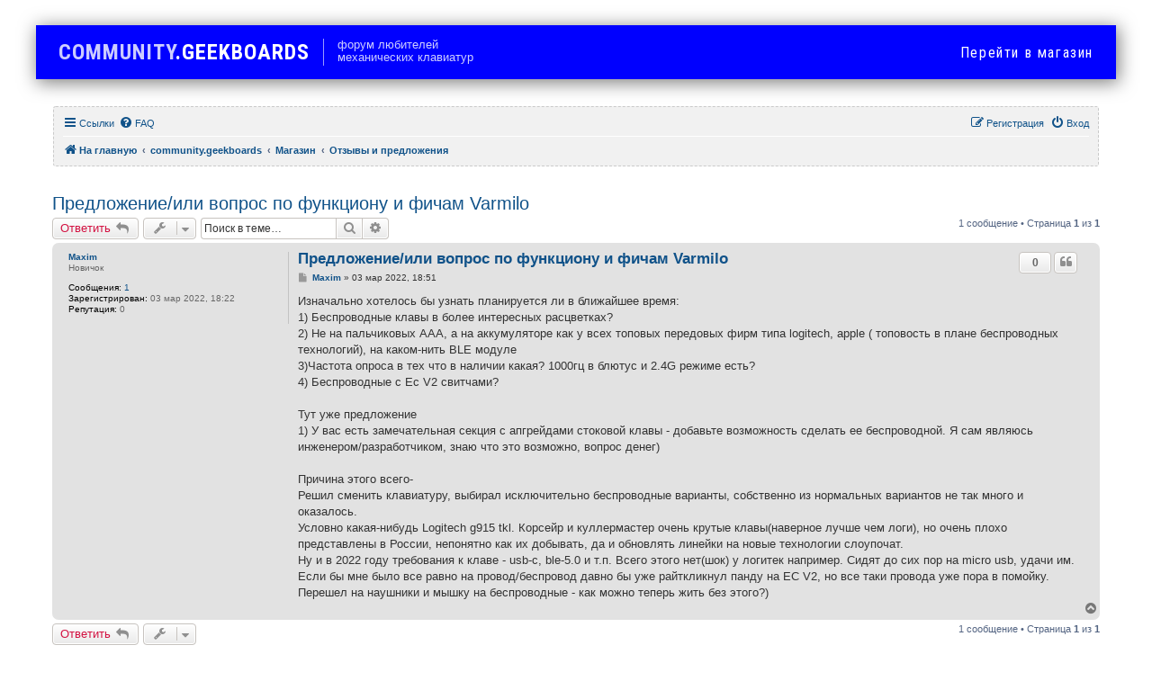

--- FILE ---
content_type: text/html; charset=UTF-8
request_url: https://community.geekboards.ru/viewtopic.php?f=33&p=48325&sid=eb769dcf2fb1397c1ed59ecaab2673c9
body_size: 7570
content:
<!DOCTYPE html>
<html dir="ltr" lang="ru">
<head>
<meta charset="utf-8" />
<meta http-equiv="X-UA-Compatible" content="IE=edge">
<meta name="viewport" content="width=device-width, initial-scale=1" />

<title>Предложение/или вопрос по функциону и фичам Varmilo - Форум любителей механических клавиатур</title>

	<link rel="alternate" type="application/atom+xml" title="Канал - Форум любителей механических клавиатур" href="/feed?sid=fc05915d150d3c1dfcecd4462679c5f9">		<link rel="alternate" type="application/atom+xml" title="Канал - Все форумы" href="/feed/forums?sid=fc05915d150d3c1dfcecd4462679c5f9">	<link rel="alternate" type="application/atom+xml" title="Канал - Новые темы" href="/feed/topics?sid=fc05915d150d3c1dfcecd4462679c5f9">		<link rel="alternate" type="application/atom+xml" title="Канал - Форум - Отзывы и предложения" href="/feed/forum/33?sid=fc05915d150d3c1dfcecd4462679c5f9">	<link rel="alternate" type="application/atom+xml" title="Канал - Тема - Предложение/или вопрос по функциону и фичам Varmilo" href="/feed/topic/36424?sid=fc05915d150d3c1dfcecd4462679c5f9">	
	<link rel="canonical" href="https://community.geekboards.ru/viewtopic.php?t=36424">

<!--
	phpBB style name: prosilver
	Based on style:   prosilver (this is the default phpBB3 style)
	Original author:  Tom Beddard ( http://www.subBlue.com/ )
	Modified by:
-->

<!-- Google Tag Manager -->
<script>(function(w,d,s,l,i){w[l]=w[l]||[];w[l].push({'gtm.start':
new Date().getTime(),event:'gtm.js'});var f=d.getElementsByTagName(s)[0],
j=d.createElement(s),dl=l!='dataLayer'?'&l='+l:'';j.async=true;j.src=
'https://www.googletagmanager.com/gtm.js?id='+i+dl;f.parentNode.insertBefore(j,f);
})(window,document,'script','dataLayer','GTM-M48RHCN');</script>
<!-- End Google Tag Manager -->
<link href="./assets/css/font-awesome.min.css?assets_version=65" rel="stylesheet">
<link href="./styles/prosilver_gb/theme/stylesheet.css?assets_version=65" rel="stylesheet">
<link href="./styles/prosilver_gb/theme/ru/stylesheet.css?assets_version=65" rel="stylesheet">




<!--[if lte IE 9]>
	<link href="./styles/prosilver_gb/theme/tweaks.css?assets_version=65" rel="stylesheet">
<![endif]-->

<link href="https://fonts.googleapis.com/css?family=Roboto+Condensed:300,400,700|Roboto:300,400,700&amp;subset=cyrillic" rel="stylesheet">

					
<link href="./ext/boardtools/quickreply/styles/all/theme/quickreply_main.css?assets_version=65" rel="stylesheet" media="screen" />
<link href="./ext/boardtools/quickreply/styles/all/theme/quickreply.css?assets_version=65" rel="stylesheet" media="screen" />
<link href="./ext/boardtools/quickreply/vendor/fortawesome/font-awesome/css/font-awesome.min.css?assets_version=65" rel="stylesheet" media="screen" />
<link href="./ext/pico/reputation/styles/prosilver/theme/reputation_common.css?assets_version=65" rel="stylesheet" media="screen" />
<link href="./ext/pico/reputation/styles/prosilver/theme/reputation_viewtopic.css?assets_version=65" rel="stylesheet" media="screen" />
<link href="./ext/vse/abbc3/styles/all/theme/abbc3_common.min.css?assets_version=65" rel="stylesheet" media="screen" />



</head>

<body id="phpbb" class="nojs notouch section-viewtopic ltr ">
<!-- Google Tag Manager (noscript) -->
<noscript><iframe src="https://www.googletagmanager.com/ns.html?id=GTM-M48RHCN"
height="0" width="0" style="display:none;visibility:hidden"></iframe></noscript>
<!-- End Google Tag Manager (noscript) -->

<div id="wrap" class="wrap">
	<a id="top" class="top-anchor" accesskey="t"></a>
	<div id="page-header">
		<header class="header__menu container container_padded js-fixed-header">
			<div class="header__logo">
				<a href="/">
				<span class="header__logo-part"><span style="color:#ccf;">COMMUNITY</span><span class="header__logo-part">.</span><span class="header__logo-part">G</span><span>e</span><span>e</span><span>k</span></span><span><span>b</span><span>o</span><span>a</span><span>r</span><span>d</span><span>s</span></span>
				</a>
			</div>
			<div class="header__tagline">Форум любителей<br>механических клавиатур</div>

			<a href="//geekboards.ru/collection/keyboards" class="header__shop"><span>Перейти</span> в магазин</a>
		</header>
		
				<div class="navbar" role="navigation">
	<div class="inner">

	<ul id="nav-main" class="nav-main linklist" role="menubar">

		<li id="quick-links" class="quick-links dropdown-container responsive-menu" data-skip-responsive="true">
			<a href="#" class="dropdown-trigger">
				<i class="icon fa-bars fa-fw" aria-hidden="true"></i><span>Ссылки</span>
			</a>
			<div class="dropdown">
				<div class="pointer"><div class="pointer-inner"></div></div>
				<ul class="dropdown-contents" role="menu">
					
											<li class="separator"></li>
																									<li>
								<a href="./search.php?search_id=unanswered&amp;sid=fc05915d150d3c1dfcecd4462679c5f9" role="menuitem">
									<i class="icon fa-file-o fa-fw icon-gray" aria-hidden="true"></i><span>Темы без ответов</span>
								</a>
							</li>
							<li>
								<a href="./search.php?search_id=active_topics&amp;sid=fc05915d150d3c1dfcecd4462679c5f9" role="menuitem">
									<i class="icon fa-file-o fa-fw icon-blue" aria-hidden="true"></i><span>Активные темы</span>
								</a>
							</li>
							<li class="separator"></li>
							<li>
								<a href="./search.php?sid=fc05915d150d3c1dfcecd4462679c5f9" role="menuitem">
									<i class="icon fa-search fa-fw" aria-hidden="true"></i><span>Поиск</span>
								</a>
							</li>
					
										<li class="separator"></li>

									</ul>
			</div>
		</li>

				<li data-skip-responsive="true">
			<a href="/help/faq?sid=fc05915d150d3c1dfcecd4462679c5f9" rel="help" title="Часто задаваемые вопросы" role="menuitem">
				<i class="icon fa-question-circle fa-fw" aria-hidden="true"></i><span>FAQ</span>
			</a>
		</li>
						
			<li class="rightside"  data-skip-responsive="true">
			<a href="./ucp.php?mode=login&amp;sid=fc05915d150d3c1dfcecd4462679c5f9" title="Вход" accesskey="x" role="menuitem">
				<i class="icon fa-power-off fa-fw" aria-hidden="true"></i><span>Вход</span>
			</a>
		</li>
					<li class="rightside" data-skip-responsive="true">
				<a href="./ucp.php?mode=register&amp;sid=fc05915d150d3c1dfcecd4462679c5f9" role="menuitem">
					<i class="icon fa-pencil-square-o  fa-fw" aria-hidden="true"></i><span>Регистрация</span>
				</a>
			</li>
						</ul>

	<ul id="nav-breadcrumbs" class="nav-breadcrumbs linklist navlinks" role="menubar">
						<li class="breadcrumbs" itemscope itemtype="http://schema.org/BreadcrumbList">
							<span class="crumb"  itemtype="http://schema.org/ListItem" itemprop="itemListElement" itemscope><a href="https://community.geekboards.ru" itemprop="url" data-navbar-reference="home"><i class="icon fa-home fa-fw" aria-hidden="true"></i><span itemprop="title">На главную</span></a></span>
										<span class="crumb"  itemtype="http://schema.org/ListItem" itemprop="itemListElement" itemscope><a href="./index.php?sid=fc05915d150d3c1dfcecd4462679c5f9" itemprop="url" accesskey="h" data-navbar-reference="index"><span itemprop="title">community.geekboards</span></a></span>

											<span class="crumb"  itemtype="http://schema.org/ListItem" itemprop="itemListElement" itemscope data-forum-id="22"><a href="./viewforum.php?f=22&amp;sid=fc05915d150d3c1dfcecd4462679c5f9" itemprop="url"><span itemprop="title">Магазин</span></a></span>
															<span class="crumb"  itemtype="http://schema.org/ListItem" itemprop="itemListElement" itemscope data-forum-id="33"><a href="./viewforum.php?f=33&amp;sid=fc05915d150d3c1dfcecd4462679c5f9" itemprop="url"><span itemprop="title">Отзывы и предложения</span></a></span>
												</li>
		
					<li class="rightside responsive-search">
				<a href="./search.php?sid=fc05915d150d3c1dfcecd4462679c5f9" title="Параметры расширенного поиска" role="menuitem">
					<i class="icon fa-search fa-fw" aria-hidden="true"></i><span class="sr-only">Поиск</span>
				</a>
			</li>
			</ul>

	</div>
</div>
	</div>

	
	<a id="start_here" class="anchor"></a>
	<div id="page-body" class="page-body" role="main">
		
		
<h2 class="topic-title"><a href="./viewtopic.php?f=33&amp;t=36424&amp;sid=fc05915d150d3c1dfcecd4462679c5f9">Предложение/или вопрос по функциону и фичам Varmilo</a></h2>
<!-- NOTE: remove the style="display: none" when you want to have the forum description on the topic body -->
<div style="display: none !important;">Отзывы, жалобы и преложения об обслуживании, работе магазина, склада, доставке.<br /></div>


<div class="action-bar bar-top">
	
			<a href="./posting.php?mode=reply&amp;f=33&amp;t=36424&amp;sid=fc05915d150d3c1dfcecd4462679c5f9" class="button" title="Ответить">
							<span>Ответить</span> <i class="icon fa-reply fa-fw" aria-hidden="true"></i>
					</a>
	
			<div class="dropdown-container dropdown-button-control topic-tools">
		<span title="Управление темой" class="button button-secondary dropdown-trigger dropdown-select">
			<i class="icon fa-wrench fa-fw" aria-hidden="true"></i>
			<span class="caret"><i class="icon fa-sort-down fa-fw" aria-hidden="true"></i></span>
		</span>
		<div class="dropdown">
			<div class="pointer"><div class="pointer-inner"></div></div>
			<ul class="dropdown-contents">
																												<li>
					<a href="./viewtopic.php?f=33&amp;t=36424&amp;sid=fc05915d150d3c1dfcecd4462679c5f9&amp;view=print" title="Версия для печати" accesskey="p">
						<i class="icon fa-print fa-fw" aria-hidden="true"></i><span>Версия для печати</span>
					</a>
				</li>
											</ul>
		</div>
	</div>
	
			<div class="search-box" role="search">
			<form method="get" id="topic-search" action="./search.php?sid=fc05915d150d3c1dfcecd4462679c5f9">
			<fieldset>
				<input class="inputbox search tiny"  type="search" name="keywords" id="search_keywords" size="20" placeholder="Поиск в теме…" />
				<button class="button button-search" type="submit" title="Поиск">
					<i class="icon fa-search fa-fw" aria-hidden="true"></i><span class="sr-only">Поиск</span>
				</button>
				<a href="./search.php?sid=fc05915d150d3c1dfcecd4462679c5f9" class="button button-search-end" title="Расширенный поиск">
					<i class="icon fa-cog fa-fw" aria-hidden="true"></i><span class="sr-only">Расширенный поиск</span>
				</a>
				<input type="hidden" name="t" value="36424" />
<input type="hidden" name="sf" value="msgonly" />
<input type="hidden" name="sid" value="fc05915d150d3c1dfcecd4462679c5f9" />

			</fieldset>
			</form>
		</div>
	
			<div class="pagination">
			1 сообщение
							&bull; Страница <strong>1</strong> из <strong>1</strong>
					</div>
		</div>




	<div id="qr_posts">
<div class="post-container">
		<div id="p48325" class="post has-profile bg2">
		<div class="inner">

		<dl class="postprofile" id="profile48325">
			<dt class="has-profile-rank no-avatar">
				<div class="avatar-container">
																			</div>
								<a href="./memberlist.php?mode=viewprofile&amp;u=5486&amp;sid=fc05915d150d3c1dfcecd4462679c5f9" class="username">Maxim</a>							</dt>

						<dd class="profile-rank">Новичок</dd>			
		<dd class="profile-posts"><strong>Сообщения:</strong> <a href="./search.php?author_id=5486&amp;sr=posts&amp;sid=fc05915d150d3c1dfcecd4462679c5f9">1</a></dd>		<dd class="profile-joined"><strong>Зарегистрирован:</strong> 03 мар 2022, 18:22</dd>		
		
			<dd id="profile-5486" class="profile-posts"><strong>Репутация:</strong> <span>0</span></dd>
				
						
		</dl>

		<div class="postbody">
						<div id="post_content48325">

						<h3 class="first"><a href="#p48325">Предложение/или вопрос по функциону и фичам Varmilo</a></h3>

													<ul class="post-buttons">
								<li data-skip-responsive="true">
					<div title="Репутация сообщения" class="button post-reputation neutral guest" data-referer="_referer=https://community.geekboards.ru/viewtopic.php?f=33&amp;p=48325&amp;sid=eb769dcf2fb1397c1ed59ecaab2673c9"><span>0</span></div>
			</li>
																																				<li>
							<a href="./posting.php?mode=quote&amp;f=33&amp;p=48325&amp;sid=fc05915d150d3c1dfcecd4462679c5f9" title="Ответить с цитатой" class="button button-icon-only">
								<i class="icon fa-quote-left fa-fw" aria-hidden="true"></i><span class="sr-only">Цитата</span>
							</a>
						</li>
														</ul>
							
						<p class="author">
									<a class="unread" href="./viewtopic.php?p=48325&amp;sid=fc05915d150d3c1dfcecd4462679c5f9#p48325" title="Сообщение">
						<i class="icon fa-file fa-fw icon-lightgray icon-md" aria-hidden="true"></i><span class="sr-only">Сообщение</span>
					</a>
								<span class="responsive-hide"> <strong><a href="./memberlist.php?mode=viewprofile&amp;u=5486&amp;sid=fc05915d150d3c1dfcecd4462679c5f9" class="username">Maxim</a></strong> &raquo; </span>03 мар 2022, 18:51
			</p>
			
			
			
			<div class="content">Изначально хотелось бы узнать планируется ли в ближайшее время:<br>
1) Беспроводные клавы в более интересных расцветках?<br>
2) Не на пальчиковых ААА, а на аккумуляторе как у всех топовых передовых фирм типа logitech, apple ( топовость в плане беспроводных технологий), на каком-нить BLE модуле<br>
3)Частота опроса в тех что в наличии какая? 1000гц в блютус и 2.4G режиме есть?<br>
4) Беспроводные с Ec V2 свитчами?<br>
<br>
Тут уже предложение<br>
1) У вас есть замечательная секция с апгрейдами стоковой клавы - добавьте возможность сделать ее беспроводной. Я сам являюсь инженером/разработчиком, знаю что это возможно, вопрос денег)<br>
<br>
Причина этого всего-<br>
Решил сменить клавиатуру, выбирал исключительно беспроводные варианты, собственно из нормальных вариантов не так много и оказалось.<br>
Условно какая-нибудь Logitech g915 tkl. Корсейр и куллермастер очень крутые клавы(наверное лучше чем логи), но очень плохо представлены в России, непонятно как их добывать, да и обновлять линейки на новые технологии слоупочат.<br>
Ну и в 2022 году требования к клаве - usb-c, ble-5.0 и т.п. Всего этого нет(шок) у логитек например. Сидят до сих пор на micro usb, удачи им.<br>
Если бы мне было все равно на провод/беспровод давно бы уже райткликнул панду на EC V2, но все таки провода уже пора в помойку.<br>
Перешел на наушники и мышку на беспроводные - как можно теперь жить без этого?)</div>
			
			
			
									
									
						</div>

		</div>

				<div class="back2top">
						<a href="#top" class="top" title="Вернуться к началу">
				<i class="icon fa-chevron-circle-up fa-fw icon-gray" aria-hidden="true"></i>
				<span class="sr-only">Вернуться к началу</span>
			</a>
					</div>
		
		</div>
	</div>

	<hr class="divider" />
	<pre id="qr_author_p48325" style="display: none;" data-id="5486">Maxim</pre>
</div><!-- /.post-container -->
</div>
<div id="qr_temp_container" style="display: none;"></div>


	<div class="action-bar bar-bottom">
	
			<a href="./posting.php?mode=reply&amp;f=33&amp;t=36424&amp;sid=fc05915d150d3c1dfcecd4462679c5f9" class="button" title="Ответить">
							<span>Ответить</span> <i class="icon fa-reply fa-fw" aria-hidden="true"></i>
					</a>
		
		<div class="dropdown-container dropdown-button-control topic-tools">
		<span title="Управление темой" class="button button-secondary dropdown-trigger dropdown-select">
			<i class="icon fa-wrench fa-fw" aria-hidden="true"></i>
			<span class="caret"><i class="icon fa-sort-down fa-fw" aria-hidden="true"></i></span>
		</span>
		<div class="dropdown">
			<div class="pointer"><div class="pointer-inner"></div></div>
			<ul class="dropdown-contents">
																												<li>
					<a href="./viewtopic.php?f=33&amp;t=36424&amp;sid=fc05915d150d3c1dfcecd4462679c5f9&amp;view=print" title="Версия для печати" accesskey="p">
						<i class="icon fa-print fa-fw" aria-hidden="true"></i><span>Версия для печати</span>
					</a>
				</li>
											</ul>
		</div>
	</div>

	
	
	
			<div class="pagination">
			1 сообщение
							&bull; Страница <strong>1</strong> из <strong>1</strong>
					</div>
	</div>

<script type="text/javascript">
//<![CDATA[
var quickreply = {};

// Special features for QuickReply - settings.
quickreply.special = {
	hideSubject: false};

// Special features for QuickReply - functions.
quickreply.special.functions = {};
//]]>
</script>

<div class="action-bar actions-jump">
		<p class="jumpbox-return">
		<a href="./viewforum.php?f=33&amp;sid=fc05915d150d3c1dfcecd4462679c5f9" class="left-box arrow-left" accesskey="r">
			<i class="icon fa-angle-left fa-fw icon-black" aria-hidden="true"></i><span>Вернуться в «Отзывы и предложения»</span>
		</a>
	</p>
	
		<div class="jumpbox dropdown-container dropdown-container-right dropdown-up dropdown-left dropdown-button-control" id="jumpbox">
			<span title="Перейти" class="button button-secondary dropdown-trigger dropdown-select">
				<span>Перейти</span>
				<span class="caret"><i class="icon fa-sort-down fa-fw" aria-hidden="true"></i></span>
			</span>
		<div class="dropdown">
			<div class="pointer"><div class="pointer-inner"></div></div>
			<ul class="dropdown-contents">
																				<li><a href="./viewforum.php?f=21&amp;sid=fc05915d150d3c1dfcecd4462679c5f9" class="jumpbox-cat-link"> <span> Общий форум</span></a></li>
																<li><a href="./viewforum.php?f=23&amp;sid=fc05915d150d3c1dfcecd4462679c5f9" class="jumpbox-sub-link"><span class="spacer"></span> <span> &#8627; &nbsp; Механические клавиатуры</span></a></li>
																<li><a href="./viewforum.php?f=24&amp;sid=fc05915d150d3c1dfcecd4462679c5f9" class="jumpbox-sub-link"><span class="spacer"></span> <span> &#8627; &nbsp; Обзоры и отзывы</span></a></li>
																<li><a href="./viewforum.php?f=25&amp;sid=fc05915d150d3c1dfcecd4462679c5f9" class="jumpbox-sub-link"><span class="spacer"></span> <span> &#8627; &nbsp; Кастомизация и DIY</span></a></li>
																<li><a href="./viewforum.php?f=26&amp;sid=fc05915d150d3c1dfcecd4462679c5f9" class="jumpbox-sub-link"><span class="spacer"></span> <span> &#8627; &nbsp; Прочие девайсы</span></a></li>
																<li><a href="./viewforum.php?f=16&amp;sid=fc05915d150d3c1dfcecd4462679c5f9" class="jumpbox-sub-link"><span class="spacer"></span> <span> &#8627; &nbsp; Барахолка</span></a></li>
																<li><a href="./viewforum.php?f=35&amp;sid=fc05915d150d3c1dfcecd4462679c5f9" class="jumpbox-sub-link"><span class="spacer"></span><span class="spacer"></span> <span> &#8627; &nbsp; Архив барахолки</span></a></li>
																<li><a href="./viewforum.php?f=28&amp;sid=fc05915d150d3c1dfcecd4462679c5f9" class="jumpbox-sub-link"><span class="spacer"></span> <span> &#8627; &nbsp; Оффтопик</span></a></li>
																<li><a href="./viewforum.php?f=29&amp;sid=fc05915d150d3c1dfcecd4462679c5f9" class="jumpbox-sub-link"><span class="spacer"></span> <span> &#8627; &nbsp; Технические вопросы, ошибки и предложения</span></a></li>
																<li><a href="./viewforum.php?f=22&amp;sid=fc05915d150d3c1dfcecd4462679c5f9" class="jumpbox-cat-link"> <span> Магазин</span></a></li>
																<li><a href="./viewforum.php?f=30&amp;sid=fc05915d150d3c1dfcecd4462679c5f9" class="jumpbox-sub-link"><span class="spacer"></span> <span> &#8627; &nbsp; Анонсы и объявления</span></a></li>
																<li><a href="./viewforum.php?f=31&amp;sid=fc05915d150d3c1dfcecd4462679c5f9" class="jumpbox-sub-link"><span class="spacer"></span> <span> &#8627; &nbsp; Общие вопросы</span></a></li>
																<li><a href="./viewforum.php?f=32&amp;sid=fc05915d150d3c1dfcecd4462679c5f9" class="jumpbox-sub-link"><span class="spacer"></span> <span> &#8627; &nbsp; Товары и ассортимент</span></a></li>
																<li><a href="./viewforum.php?f=34&amp;sid=fc05915d150d3c1dfcecd4462679c5f9" class="jumpbox-sub-link"><span class="spacer"></span> <span> &#8627; &nbsp; Гарантия</span></a></li>
																<li><a href="./viewforum.php?f=33&amp;sid=fc05915d150d3c1dfcecd4462679c5f9" class="jumpbox-sub-link"><span class="spacer"></span> <span> &#8627; &nbsp; Отзывы и предложения</span></a></li>
																<li><a href="./viewforum.php?f=20&amp;sid=fc05915d150d3c1dfcecd4462679c5f9" class="jumpbox-cat-link"> <span> Архив</span></a></li>
																<li><a href="./viewforum.php?f=17&amp;sid=fc05915d150d3c1dfcecd4462679c5f9" class="jumpbox-sub-link"><span class="spacer"></span> <span> &#8627; &nbsp; Полезное</span></a></li>
																<li><a href="./viewforum.php?f=3&amp;sid=fc05915d150d3c1dfcecd4462679c5f9" class="jumpbox-sub-link"><span class="spacer"></span><span class="spacer"></span> <span> &#8627; &nbsp; Ответы на вопросы (FAQ)</span></a></li>
																<li><a href="./viewforum.php?f=2&amp;sid=fc05915d150d3c1dfcecd4462679c5f9" class="jumpbox-sub-link"><span class="spacer"></span><span class="spacer"></span> <span> &#8627; &nbsp; Полезные статьи</span></a></li>
																<li><a href="./viewforum.php?f=4&amp;sid=fc05915d150d3c1dfcecd4462679c5f9" class="jumpbox-sub-link"><span class="spacer"></span><span class="spacer"></span> <span> &#8627; &nbsp; Анонсы</span></a></li>
																<li><a href="./viewforum.php?f=18&amp;sid=fc05915d150d3c1dfcecd4462679c5f9" class="jumpbox-sub-link"><span class="spacer"></span> <span> &#8627; &nbsp; Обсуждения девайсов</span></a></li>
																<li><a href="./viewforum.php?f=12&amp;sid=fc05915d150d3c1dfcecd4462679c5f9" class="jumpbox-sub-link"><span class="spacer"></span><span class="spacer"></span> <span> &#8627; &nbsp; Общие вопросы и обсуждения</span></a></li>
																<li><a href="./viewforum.php?f=5&amp;sid=fc05915d150d3c1dfcecd4462679c5f9" class="jumpbox-sub-link"><span class="spacer"></span><span class="spacer"></span> <span> &#8627; &nbsp; Das Keyboard</span></a></li>
																<li><a href="./viewforum.php?f=9&amp;sid=fc05915d150d3c1dfcecd4462679c5f9" class="jumpbox-sub-link"><span class="spacer"></span><span class="spacer"></span> <span> &#8627; &nbsp; Filco</span></a></li>
																<li><a href="./viewforum.php?f=15&amp;sid=fc05915d150d3c1dfcecd4462679c5f9" class="jumpbox-sub-link"><span class="spacer"></span><span class="spacer"></span> <span> &#8627; &nbsp; Leopold</span></a></li>
																<li><a href="./viewforum.php?f=7&amp;sid=fc05915d150d3c1dfcecd4462679c5f9" class="jumpbox-sub-link"><span class="spacer"></span><span class="spacer"></span> <span> &#8627; &nbsp; Ducky</span></a></li>
																<li><a href="./viewforum.php?f=6&amp;sid=fc05915d150d3c1dfcecd4462679c5f9" class="jumpbox-sub-link"><span class="spacer"></span><span class="spacer"></span> <span> &#8627; &nbsp; Kinesis</span></a></li>
																<li><a href="./viewforum.php?f=11&amp;sid=fc05915d150d3c1dfcecd4462679c5f9" class="jumpbox-sub-link"><span class="spacer"></span><span class="spacer"></span> <span> &#8627; &nbsp; Другие девайсы</span></a></li>
																<li><a href="./viewforum.php?f=14&amp;sid=fc05915d150d3c1dfcecd4462679c5f9" class="jumpbox-sub-link"><span class="spacer"></span> <span> &#8627; &nbsp; Офф-топик</span></a></li>
																<li><a href="./viewforum.php?f=13&amp;sid=fc05915d150d3c1dfcecd4462679c5f9" class="jumpbox-sub-link"><span class="spacer"></span> <span> &#8627; &nbsp; Ошибки и предложения</span></a></li>
											</ul>
		</div>
	</div>

	</div>

	<div class="stat-block online-list">
		<h3>Кто сейчас на конференции</h3>
		<p>Сейчас этот форум просматривают: нет зарегистрированных пользователей и 1 гость</p>
	</div>

			</div>


<div id="page-footer" class="page-footer" role="contentinfo">
	<div class="navbar" role="navigation">
	<div class="inner">

	<ul id="nav-footer" class="nav-footer linklist" role="menubar">
		<li class="breadcrumbs">
							<span class="crumb"><a href="https://community.geekboards.ru" data-navbar-reference="home"><i class="icon fa-home fa-fw" aria-hidden="true"></i><span>На главную</span></a></span>									<span class="crumb"><a href="./index.php?sid=fc05915d150d3c1dfcecd4462679c5f9" data-navbar-reference="index"><span>community.geekboards</span></a></span>					</li>
		
				<li class="rightside">Часовой пояс: <span title="Европа/Москва">UTC+03:00</span></li>
							<li class="rightside">
				<a href="./ucp.php?mode=delete_cookies&amp;sid=fc05915d150d3c1dfcecd4462679c5f9" data-ajax="true" data-refresh="true" role="menuitem">
					<i class="icon fa-trash fa-fw" aria-hidden="true"></i><span>Удалить cookies</span>
				</a>
			</li>
																<li class="rightside" data-last-responsive="true">
				<a href="./memberlist.php?mode=contactadmin&amp;sid=fc05915d150d3c1dfcecd4462679c5f9" role="menuitem">
					<i class="icon fa-envelope fa-fw" aria-hidden="true"></i><span>Связаться с администрацией</span>
				</a>
			</li>
			</ul>

	</div>
</div>

	<div class="copyright">
		 		<p class="footer-row">
 			<span class="footer-copyright">Создано на основе <a href="https://www.phpbb.com/">phpBB</a>&reg; Forum Software &copy; phpBB Limited</span>
 		</p>
 		 		<p class="footer-row">
 			<span class="footer-copyright"><a href='http://www.phpbbguru.net/'>Русская поддержка phpBB</a></span>
 		</p>
 		  		 		<p class="footer-row">
 			<a class="footer-link" href="./ucp.php?mode=privacy&amp;sid=fc05915d150d3c1dfcecd4462679c5f9" title="Конфиденциальность" role="menuitem">
 				<span class="footer-link-text">Конфиденциальность</span>
 			</a>
 			|
 			<a class="footer-link" href="./ucp.php?mode=terms&amp;sid=fc05915d150d3c1dfcecd4462679c5f9" title="Правила" role="menuitem">
				<span class="footer-link-text">Правила</span>
 			</a>
 		</p>
 		 			</div>

	<div id="darkenwrapper" class="darkenwrapper" data-ajax-error-title="Ошибка AJAX" data-ajax-error-text="При обработке запроса произошла ошибка." data-ajax-error-text-abort="Запрос прерван пользователем." data-ajax-error-text-timeout="Время запроса истекло; повторите попытку." data-ajax-error-text-parsererror="При выполнении запроса возникла непредвиденная ошибка, и сервер вернул неверный ответ.">
		<div id="darken" class="darken">&nbsp;</div>
	</div>

	<div id="phpbb_alert" class="phpbb_alert" data-l-err="Ошибка" data-l-timeout-processing-req="Время выполнения запроса истекло.">
		<a href="#" class="alert_close">
			<i class="icon fa-times-circle fa-fw" aria-hidden="true"></i>
		</a>
		<h3 class="alert_title">&nbsp;</h3><p class="alert_text"></p>
	</div>
	<div id="phpbb_confirm" class="phpbb_alert">
		<a href="#" class="alert_close">
			<i class="icon fa-times-circle fa-fw" aria-hidden="true"></i>
		</a>
		<div class="alert_text"></div>
	</div>
</div>

</div>

<div>
	<a id="bottom" class="anchor" accesskey="z"></a>
	<img src="./cron.php?cron_type=cron.task.core.tidy_cache&amp;sid=fc05915d150d3c1dfcecd4462679c5f9" width="1" height="1" alt="cron" /></div>

<script src="./assets/javascript/jquery.min.js?assets_version=65"></script>
<script src="./assets/javascript/core.js?assets_version=65"></script>


<div id="reputation-popup"></div>

<script src="./ext/boardtools/quickreply/styles/all/template/quickreply_special.js?assets_version=65"></script>
<script src="./styles/prosilver_gb/template/forum_fn.js?assets_version=65"></script>
<script src="./styles/prosilver_gb/template/ajax.js?assets_version=65"></script>
<script src="./ext/pico/reputation/styles/prosilver/template/reputation.js?assets_version=65"></script>
<script src="./ext/vse/abbc3/styles/all/template/js/abbc3.min.js?assets_version=65"></script>



<!-- Yandex.Metrika counter -->
<script type="text/javascript">
    (function (d, w, c) {
        (w[c] = w[c] || []).push(function() {
            try {
                w.yaCounter22647115 = new Ya.Metrika({
                    id:22647115,
                    clickmap:true,
                    trackLinks:true,
                    accurateTrackBounce:true,
                    webvisor:true,
                    trackHash:true
                });
            } catch(e) { }
        });

        var n = d.getElementsByTagName("script")[0],
            s = d.createElement("script"),
            f = function () { n.parentNode.insertBefore(s, n); };
        s.type = "text/javascript";
        s.async = true;
        s.src = "https://mc.yandex.ru/metrika/watch.js";

        if (w.opera == "[object Opera]") {
            d.addEventListener("DOMContentLoaded", f, false);
        } else { f(); }
    })(document, window, "yandex_metrika_callbacks");
</script>
<noscript><div><img src="https://mc.yandex.ru/watch/22647115" style="position:absolute; left:-9999px;" alt="" /></div></noscript>
<!-- /Yandex.Metrika counter -->



</body>
</html>
